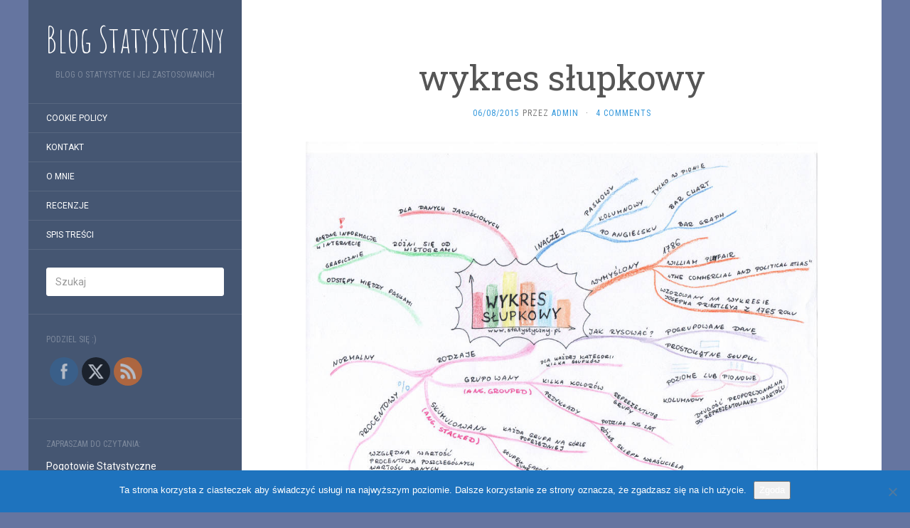

--- FILE ---
content_type: text/html; charset=UTF-8
request_url: https://www.statystyczny.pl/wykres-slupkowy/
body_size: 18026
content:
<!DOCTYPE html>
<html lang="pl-PL">
<head>
		<meta charset="UTF-8" />
	<meta http-equiv="X-UA-Compatible" content="IE=edge">
	<meta name="viewport" content="width=device-width, initial-scale=1.0" />
	<link rel="profile" href="https://gmpg.org/xfn/11" />
	<link rel="pingback" href="https://www.statystyczny.pl/xmlrpc.php" />
	<meta name='robots' content='index, follow, max-image-preview:large, max-snippet:-1, max-video-preview:-1' />
	<style>img:is([sizes="auto" i], [sizes^="auto," i]) { contain-intrinsic-size: 3000px 1500px }</style>
	
	<!-- This site is optimized with the Yoast SEO plugin v26.8 - https://yoast.com/product/yoast-seo-wordpress/ -->
	<title>wykres słupkowy, wykres kolumnowy - historia, teoria i przykłady</title>
	<meta name="description" content="Wykres słupkowy - trochę historii, dużo wyjaśnień, jak, gdzie i kiedy można go używać. Czym się różni od wykresu kolumnowego." />
	<link rel="canonical" href="https://www.statystyczny.pl/wykres-slupkowy/" />
	<meta property="og:locale" content="pl_PL" />
	<meta property="og:type" content="article" />
	<meta property="og:title" content="wykres słupkowy, wykres kolumnowy - historia, teoria i przykłady" />
	<meta property="og:description" content="Wykres słupkowy - trochę historii, dużo wyjaśnień, jak, gdzie i kiedy można go używać. Czym się różni od wykresu kolumnowego." />
	<meta property="og:url" content="https://www.statystyczny.pl/wykres-slupkowy/" />
	<meta property="og:site_name" content="Blog Statystyczny" />
	<meta property="article:publisher" content="https://www.facebook.com/statystycznypl/" />
	<meta property="article:published_time" content="2015-08-06T19:54:21+00:00" />
	<meta property="article:modified_time" content="2024-02-01T14:04:22+00:00" />
	<meta property="og:image" content="https://www.statystyczny.pl/wp-content/uploads/2015/08/mapa-myśli-wykres-słupkowy.jpg" />
	<meta property="og:image:width" content="1000" />
	<meta property="og:image:height" content="725" />
	<meta property="og:image:type" content="image/jpeg" />
	<meta name="author" content="admin" />
	<meta name="twitter:label1" content="Napisane przez" />
	<meta name="twitter:data1" content="admin" />
	<meta name="twitter:label2" content="Szacowany czas czytania" />
	<meta name="twitter:data2" content="7 minut" />
	<script type="application/ld+json" class="yoast-schema-graph">{"@context":"https://schema.org","@graph":[{"@type":"Article","@id":"https://www.statystyczny.pl/wykres-slupkowy/#article","isPartOf":{"@id":"https://www.statystyczny.pl/wykres-slupkowy/"},"author":{"name":"admin","@id":"https://www.statystyczny.pl/#/schema/person/0f938aae7c018e1d814086bdcc05eb59"},"headline":"wykres słupkowy","datePublished":"2015-08-06T19:54:21+00:00","dateModified":"2024-02-01T14:04:22+00:00","mainEntityOfPage":{"@id":"https://www.statystyczny.pl/wykres-slupkowy/"},"wordCount":1012,"commentCount":4,"image":{"@id":"https://www.statystyczny.pl/wykres-slupkowy/#primaryimage"},"thumbnailUrl":"https://www.statystyczny.pl/wp-content/uploads/2015/08/mapa-myśli-wykres-słupkowy.jpg","keywords":["mapa myśli","wykres kolumnowy","wykres słupkowy"],"articleSection":["pojęcia statystyczne","przykłady"],"inLanguage":"pl-PL","potentialAction":[{"@type":"CommentAction","name":"Comment","target":["https://www.statystyczny.pl/wykres-slupkowy/#respond"]}]},{"@type":"WebPage","@id":"https://www.statystyczny.pl/wykres-slupkowy/","url":"https://www.statystyczny.pl/wykres-slupkowy/","name":"wykres słupkowy, wykres kolumnowy - historia, teoria i przykłady","isPartOf":{"@id":"https://www.statystyczny.pl/#website"},"primaryImageOfPage":{"@id":"https://www.statystyczny.pl/wykres-slupkowy/#primaryimage"},"image":{"@id":"https://www.statystyczny.pl/wykres-slupkowy/#primaryimage"},"thumbnailUrl":"https://www.statystyczny.pl/wp-content/uploads/2015/08/mapa-myśli-wykres-słupkowy.jpg","datePublished":"2015-08-06T19:54:21+00:00","dateModified":"2024-02-01T14:04:22+00:00","author":{"@id":"https://www.statystyczny.pl/#/schema/person/0f938aae7c018e1d814086bdcc05eb59"},"description":"Wykres słupkowy - trochę historii, dużo wyjaśnień, jak, gdzie i kiedy można go używać. Czym się różni od wykresu kolumnowego.","breadcrumb":{"@id":"https://www.statystyczny.pl/wykres-slupkowy/#breadcrumb"},"inLanguage":"pl-PL","potentialAction":[{"@type":"ReadAction","target":["https://www.statystyczny.pl/wykres-slupkowy/"]}]},{"@type":"ImageObject","inLanguage":"pl-PL","@id":"https://www.statystyczny.pl/wykres-slupkowy/#primaryimage","url":"https://www.statystyczny.pl/wp-content/uploads/2015/08/mapa-myśli-wykres-słupkowy.jpg","contentUrl":"https://www.statystyczny.pl/wp-content/uploads/2015/08/mapa-myśli-wykres-słupkowy.jpg","width":1000,"height":725,"caption":"mapa myśli: wykres słupkowy"},{"@type":"BreadcrumbList","@id":"https://www.statystyczny.pl/wykres-slupkowy/#breadcrumb","itemListElement":[{"@type":"ListItem","position":1,"name":"Strona główna","item":"https://www.statystyczny.pl/"},{"@type":"ListItem","position":2,"name":"wykres słupkowy"}]},{"@type":"WebSite","@id":"https://www.statystyczny.pl/#website","url":"https://www.statystyczny.pl/","name":"Blog Statystyczny","description":"Blog o statystyce i jej zastosowanich","potentialAction":[{"@type":"SearchAction","target":{"@type":"EntryPoint","urlTemplate":"https://www.statystyczny.pl/?s={search_term_string}"},"query-input":{"@type":"PropertyValueSpecification","valueRequired":true,"valueName":"search_term_string"}}],"inLanguage":"pl-PL"},{"@type":"Person","@id":"https://www.statystyczny.pl/#/schema/person/0f938aae7c018e1d814086bdcc05eb59","name":"admin","image":{"@type":"ImageObject","inLanguage":"pl-PL","@id":"https://www.statystyczny.pl/#/schema/person/image/","url":"https://secure.gravatar.com/avatar/?s=96&d=mm&r=g","contentUrl":"https://secure.gravatar.com/avatar/?s=96&d=mm&r=g","caption":"admin"},"url":"https://www.statystyczny.pl/author/admin/"}]}</script>
	<!-- / Yoast SEO plugin. -->


<link rel='dns-prefetch' href='//fonts.googleapis.com' />
<link rel="alternate" type="application/rss+xml" title="Blog Statystyczny &raquo; Kanał z wpisami" href="https://www.statystyczny.pl/feed/" />
<link rel="alternate" type="application/rss+xml" title="Blog Statystyczny &raquo; Kanał z komentarzami" href="https://www.statystyczny.pl/comments/feed/" />
<link rel="alternate" type="application/rss+xml" title="Blog Statystyczny &raquo; wykres słupkowy Kanał z komentarzami" href="https://www.statystyczny.pl/wykres-slupkowy/feed/" />
		<!-- This site uses the Google Analytics by MonsterInsights plugin v9.11.1 - Using Analytics tracking - https://www.monsterinsights.com/ -->
		<!-- Note: MonsterInsights is not currently configured on this site. The site owner needs to authenticate with Google Analytics in the MonsterInsights settings panel. -->
					<!-- No tracking code set -->
				<!-- / Google Analytics by MonsterInsights -->
		<script type="text/javascript">
/* <![CDATA[ */
window._wpemojiSettings = {"baseUrl":"https:\/\/s.w.org\/images\/core\/emoji\/16.0.1\/72x72\/","ext":".png","svgUrl":"https:\/\/s.w.org\/images\/core\/emoji\/16.0.1\/svg\/","svgExt":".svg","source":{"concatemoji":"https:\/\/www.statystyczny.pl\/wp-includes\/js\/wp-emoji-release.min.js?ver=6.8.3"}};
/*! This file is auto-generated */
!function(s,n){var o,i,e;function c(e){try{var t={supportTests:e,timestamp:(new Date).valueOf()};sessionStorage.setItem(o,JSON.stringify(t))}catch(e){}}function p(e,t,n){e.clearRect(0,0,e.canvas.width,e.canvas.height),e.fillText(t,0,0);var t=new Uint32Array(e.getImageData(0,0,e.canvas.width,e.canvas.height).data),a=(e.clearRect(0,0,e.canvas.width,e.canvas.height),e.fillText(n,0,0),new Uint32Array(e.getImageData(0,0,e.canvas.width,e.canvas.height).data));return t.every(function(e,t){return e===a[t]})}function u(e,t){e.clearRect(0,0,e.canvas.width,e.canvas.height),e.fillText(t,0,0);for(var n=e.getImageData(16,16,1,1),a=0;a<n.data.length;a++)if(0!==n.data[a])return!1;return!0}function f(e,t,n,a){switch(t){case"flag":return n(e,"\ud83c\udff3\ufe0f\u200d\u26a7\ufe0f","\ud83c\udff3\ufe0f\u200b\u26a7\ufe0f")?!1:!n(e,"\ud83c\udde8\ud83c\uddf6","\ud83c\udde8\u200b\ud83c\uddf6")&&!n(e,"\ud83c\udff4\udb40\udc67\udb40\udc62\udb40\udc65\udb40\udc6e\udb40\udc67\udb40\udc7f","\ud83c\udff4\u200b\udb40\udc67\u200b\udb40\udc62\u200b\udb40\udc65\u200b\udb40\udc6e\u200b\udb40\udc67\u200b\udb40\udc7f");case"emoji":return!a(e,"\ud83e\udedf")}return!1}function g(e,t,n,a){var r="undefined"!=typeof WorkerGlobalScope&&self instanceof WorkerGlobalScope?new OffscreenCanvas(300,150):s.createElement("canvas"),o=r.getContext("2d",{willReadFrequently:!0}),i=(o.textBaseline="top",o.font="600 32px Arial",{});return e.forEach(function(e){i[e]=t(o,e,n,a)}),i}function t(e){var t=s.createElement("script");t.src=e,t.defer=!0,s.head.appendChild(t)}"undefined"!=typeof Promise&&(o="wpEmojiSettingsSupports",i=["flag","emoji"],n.supports={everything:!0,everythingExceptFlag:!0},e=new Promise(function(e){s.addEventListener("DOMContentLoaded",e,{once:!0})}),new Promise(function(t){var n=function(){try{var e=JSON.parse(sessionStorage.getItem(o));if("object"==typeof e&&"number"==typeof e.timestamp&&(new Date).valueOf()<e.timestamp+604800&&"object"==typeof e.supportTests)return e.supportTests}catch(e){}return null}();if(!n){if("undefined"!=typeof Worker&&"undefined"!=typeof OffscreenCanvas&&"undefined"!=typeof URL&&URL.createObjectURL&&"undefined"!=typeof Blob)try{var e="postMessage("+g.toString()+"("+[JSON.stringify(i),f.toString(),p.toString(),u.toString()].join(",")+"));",a=new Blob([e],{type:"text/javascript"}),r=new Worker(URL.createObjectURL(a),{name:"wpTestEmojiSupports"});return void(r.onmessage=function(e){c(n=e.data),r.terminate(),t(n)})}catch(e){}c(n=g(i,f,p,u))}t(n)}).then(function(e){for(var t in e)n.supports[t]=e[t],n.supports.everything=n.supports.everything&&n.supports[t],"flag"!==t&&(n.supports.everythingExceptFlag=n.supports.everythingExceptFlag&&n.supports[t]);n.supports.everythingExceptFlag=n.supports.everythingExceptFlag&&!n.supports.flag,n.DOMReady=!1,n.readyCallback=function(){n.DOMReady=!0}}).then(function(){return e}).then(function(){var e;n.supports.everything||(n.readyCallback(),(e=n.source||{}).concatemoji?t(e.concatemoji):e.wpemoji&&e.twemoji&&(t(e.twemoji),t(e.wpemoji)))}))}((window,document),window._wpemojiSettings);
/* ]]> */
</script>
<style id='wp-emoji-styles-inline-css' type='text/css'>

	img.wp-smiley, img.emoji {
		display: inline !important;
		border: none !important;
		box-shadow: none !important;
		height: 1em !important;
		width: 1em !important;
		margin: 0 0.07em !important;
		vertical-align: -0.1em !important;
		background: none !important;
		padding: 0 !important;
	}
</style>
<link rel='stylesheet' id='wp-block-library-css' href='https://www.statystyczny.pl/wp-includes/css/dist/block-library/style.min.css?ver=6.8.3' media='all' />
<style id='classic-theme-styles-inline-css' type='text/css'>
/*! This file is auto-generated */
.wp-block-button__link{color:#fff;background-color:#32373c;border-radius:9999px;box-shadow:none;text-decoration:none;padding:calc(.667em + 2px) calc(1.333em + 2px);font-size:1.125em}.wp-block-file__button{background:#32373c;color:#fff;text-decoration:none}
</style>
<style id='global-styles-inline-css' type='text/css'>
:root{--wp--preset--aspect-ratio--square: 1;--wp--preset--aspect-ratio--4-3: 4/3;--wp--preset--aspect-ratio--3-4: 3/4;--wp--preset--aspect-ratio--3-2: 3/2;--wp--preset--aspect-ratio--2-3: 2/3;--wp--preset--aspect-ratio--16-9: 16/9;--wp--preset--aspect-ratio--9-16: 9/16;--wp--preset--color--black: #000000;--wp--preset--color--cyan-bluish-gray: #abb8c3;--wp--preset--color--white: #ffffff;--wp--preset--color--pale-pink: #f78da7;--wp--preset--color--vivid-red: #cf2e2e;--wp--preset--color--luminous-vivid-orange: #ff6900;--wp--preset--color--luminous-vivid-amber: #fcb900;--wp--preset--color--light-green-cyan: #7bdcb5;--wp--preset--color--vivid-green-cyan: #00d084;--wp--preset--color--pale-cyan-blue: #8ed1fc;--wp--preset--color--vivid-cyan-blue: #0693e3;--wp--preset--color--vivid-purple: #9b51e0;--wp--preset--gradient--vivid-cyan-blue-to-vivid-purple: linear-gradient(135deg,rgba(6,147,227,1) 0%,rgb(155,81,224) 100%);--wp--preset--gradient--light-green-cyan-to-vivid-green-cyan: linear-gradient(135deg,rgb(122,220,180) 0%,rgb(0,208,130) 100%);--wp--preset--gradient--luminous-vivid-amber-to-luminous-vivid-orange: linear-gradient(135deg,rgba(252,185,0,1) 0%,rgba(255,105,0,1) 100%);--wp--preset--gradient--luminous-vivid-orange-to-vivid-red: linear-gradient(135deg,rgba(255,105,0,1) 0%,rgb(207,46,46) 100%);--wp--preset--gradient--very-light-gray-to-cyan-bluish-gray: linear-gradient(135deg,rgb(238,238,238) 0%,rgb(169,184,195) 100%);--wp--preset--gradient--cool-to-warm-spectrum: linear-gradient(135deg,rgb(74,234,220) 0%,rgb(151,120,209) 20%,rgb(207,42,186) 40%,rgb(238,44,130) 60%,rgb(251,105,98) 80%,rgb(254,248,76) 100%);--wp--preset--gradient--blush-light-purple: linear-gradient(135deg,rgb(255,206,236) 0%,rgb(152,150,240) 100%);--wp--preset--gradient--blush-bordeaux: linear-gradient(135deg,rgb(254,205,165) 0%,rgb(254,45,45) 50%,rgb(107,0,62) 100%);--wp--preset--gradient--luminous-dusk: linear-gradient(135deg,rgb(255,203,112) 0%,rgb(199,81,192) 50%,rgb(65,88,208) 100%);--wp--preset--gradient--pale-ocean: linear-gradient(135deg,rgb(255,245,203) 0%,rgb(182,227,212) 50%,rgb(51,167,181) 100%);--wp--preset--gradient--electric-grass: linear-gradient(135deg,rgb(202,248,128) 0%,rgb(113,206,126) 100%);--wp--preset--gradient--midnight: linear-gradient(135deg,rgb(2,3,129) 0%,rgb(40,116,252) 100%);--wp--preset--font-size--small: 13px;--wp--preset--font-size--medium: 20px;--wp--preset--font-size--large: 36px;--wp--preset--font-size--x-large: 42px;--wp--preset--spacing--20: 0.44rem;--wp--preset--spacing--30: 0.67rem;--wp--preset--spacing--40: 1rem;--wp--preset--spacing--50: 1.5rem;--wp--preset--spacing--60: 2.25rem;--wp--preset--spacing--70: 3.38rem;--wp--preset--spacing--80: 5.06rem;--wp--preset--shadow--natural: 6px 6px 9px rgba(0, 0, 0, 0.2);--wp--preset--shadow--deep: 12px 12px 50px rgba(0, 0, 0, 0.4);--wp--preset--shadow--sharp: 6px 6px 0px rgba(0, 0, 0, 0.2);--wp--preset--shadow--outlined: 6px 6px 0px -3px rgba(255, 255, 255, 1), 6px 6px rgba(0, 0, 0, 1);--wp--preset--shadow--crisp: 6px 6px 0px rgba(0, 0, 0, 1);}:where(.is-layout-flex){gap: 0.5em;}:where(.is-layout-grid){gap: 0.5em;}body .is-layout-flex{display: flex;}.is-layout-flex{flex-wrap: wrap;align-items: center;}.is-layout-flex > :is(*, div){margin: 0;}body .is-layout-grid{display: grid;}.is-layout-grid > :is(*, div){margin: 0;}:where(.wp-block-columns.is-layout-flex){gap: 2em;}:where(.wp-block-columns.is-layout-grid){gap: 2em;}:where(.wp-block-post-template.is-layout-flex){gap: 1.25em;}:where(.wp-block-post-template.is-layout-grid){gap: 1.25em;}.has-black-color{color: var(--wp--preset--color--black) !important;}.has-cyan-bluish-gray-color{color: var(--wp--preset--color--cyan-bluish-gray) !important;}.has-white-color{color: var(--wp--preset--color--white) !important;}.has-pale-pink-color{color: var(--wp--preset--color--pale-pink) !important;}.has-vivid-red-color{color: var(--wp--preset--color--vivid-red) !important;}.has-luminous-vivid-orange-color{color: var(--wp--preset--color--luminous-vivid-orange) !important;}.has-luminous-vivid-amber-color{color: var(--wp--preset--color--luminous-vivid-amber) !important;}.has-light-green-cyan-color{color: var(--wp--preset--color--light-green-cyan) !important;}.has-vivid-green-cyan-color{color: var(--wp--preset--color--vivid-green-cyan) !important;}.has-pale-cyan-blue-color{color: var(--wp--preset--color--pale-cyan-blue) !important;}.has-vivid-cyan-blue-color{color: var(--wp--preset--color--vivid-cyan-blue) !important;}.has-vivid-purple-color{color: var(--wp--preset--color--vivid-purple) !important;}.has-black-background-color{background-color: var(--wp--preset--color--black) !important;}.has-cyan-bluish-gray-background-color{background-color: var(--wp--preset--color--cyan-bluish-gray) !important;}.has-white-background-color{background-color: var(--wp--preset--color--white) !important;}.has-pale-pink-background-color{background-color: var(--wp--preset--color--pale-pink) !important;}.has-vivid-red-background-color{background-color: var(--wp--preset--color--vivid-red) !important;}.has-luminous-vivid-orange-background-color{background-color: var(--wp--preset--color--luminous-vivid-orange) !important;}.has-luminous-vivid-amber-background-color{background-color: var(--wp--preset--color--luminous-vivid-amber) !important;}.has-light-green-cyan-background-color{background-color: var(--wp--preset--color--light-green-cyan) !important;}.has-vivid-green-cyan-background-color{background-color: var(--wp--preset--color--vivid-green-cyan) !important;}.has-pale-cyan-blue-background-color{background-color: var(--wp--preset--color--pale-cyan-blue) !important;}.has-vivid-cyan-blue-background-color{background-color: var(--wp--preset--color--vivid-cyan-blue) !important;}.has-vivid-purple-background-color{background-color: var(--wp--preset--color--vivid-purple) !important;}.has-black-border-color{border-color: var(--wp--preset--color--black) !important;}.has-cyan-bluish-gray-border-color{border-color: var(--wp--preset--color--cyan-bluish-gray) !important;}.has-white-border-color{border-color: var(--wp--preset--color--white) !important;}.has-pale-pink-border-color{border-color: var(--wp--preset--color--pale-pink) !important;}.has-vivid-red-border-color{border-color: var(--wp--preset--color--vivid-red) !important;}.has-luminous-vivid-orange-border-color{border-color: var(--wp--preset--color--luminous-vivid-orange) !important;}.has-luminous-vivid-amber-border-color{border-color: var(--wp--preset--color--luminous-vivid-amber) !important;}.has-light-green-cyan-border-color{border-color: var(--wp--preset--color--light-green-cyan) !important;}.has-vivid-green-cyan-border-color{border-color: var(--wp--preset--color--vivid-green-cyan) !important;}.has-pale-cyan-blue-border-color{border-color: var(--wp--preset--color--pale-cyan-blue) !important;}.has-vivid-cyan-blue-border-color{border-color: var(--wp--preset--color--vivid-cyan-blue) !important;}.has-vivid-purple-border-color{border-color: var(--wp--preset--color--vivid-purple) !important;}.has-vivid-cyan-blue-to-vivid-purple-gradient-background{background: var(--wp--preset--gradient--vivid-cyan-blue-to-vivid-purple) !important;}.has-light-green-cyan-to-vivid-green-cyan-gradient-background{background: var(--wp--preset--gradient--light-green-cyan-to-vivid-green-cyan) !important;}.has-luminous-vivid-amber-to-luminous-vivid-orange-gradient-background{background: var(--wp--preset--gradient--luminous-vivid-amber-to-luminous-vivid-orange) !important;}.has-luminous-vivid-orange-to-vivid-red-gradient-background{background: var(--wp--preset--gradient--luminous-vivid-orange-to-vivid-red) !important;}.has-very-light-gray-to-cyan-bluish-gray-gradient-background{background: var(--wp--preset--gradient--very-light-gray-to-cyan-bluish-gray) !important;}.has-cool-to-warm-spectrum-gradient-background{background: var(--wp--preset--gradient--cool-to-warm-spectrum) !important;}.has-blush-light-purple-gradient-background{background: var(--wp--preset--gradient--blush-light-purple) !important;}.has-blush-bordeaux-gradient-background{background: var(--wp--preset--gradient--blush-bordeaux) !important;}.has-luminous-dusk-gradient-background{background: var(--wp--preset--gradient--luminous-dusk) !important;}.has-pale-ocean-gradient-background{background: var(--wp--preset--gradient--pale-ocean) !important;}.has-electric-grass-gradient-background{background: var(--wp--preset--gradient--electric-grass) !important;}.has-midnight-gradient-background{background: var(--wp--preset--gradient--midnight) !important;}.has-small-font-size{font-size: var(--wp--preset--font-size--small) !important;}.has-medium-font-size{font-size: var(--wp--preset--font-size--medium) !important;}.has-large-font-size{font-size: var(--wp--preset--font-size--large) !important;}.has-x-large-font-size{font-size: var(--wp--preset--font-size--x-large) !important;}
:where(.wp-block-post-template.is-layout-flex){gap: 1.25em;}:where(.wp-block-post-template.is-layout-grid){gap: 1.25em;}
:where(.wp-block-columns.is-layout-flex){gap: 2em;}:where(.wp-block-columns.is-layout-grid){gap: 2em;}
:root :where(.wp-block-pullquote){font-size: 1.5em;line-height: 1.6;}
</style>
<link rel='stylesheet' id='cookie-notice-front-css' href='https://www.statystyczny.pl/wp-content/plugins/cookie-notice/css/front.min.css?ver=2.5.11' media='all' />
<link rel='stylesheet' id='SFSImainCss-css' href='https://www.statystyczny.pl/wp-content/plugins/ultimate-social-media-icons/css/sfsi-style.css?ver=2.9.6' media='all' />
<link rel='stylesheet' id='flat-fonts-css' href='//fonts.googleapis.com/css?family=Amatic+SC%7CRoboto:400,700%7CRoboto+Slab%7CRoboto+Condensed' media='all' />
<link rel='stylesheet' id='flat-theme-css' href='https://www.statystyczny.pl/wp-content/themes/flat/assets/css/flat.min.css?ver=1.7.11' media='all' />
<link rel='stylesheet' id='flat-style-css' href='https://www.statystyczny.pl/wp-content/themes/flat/style.css?ver=6.8.3' media='all' />
<script type="text/javascript" src="https://www.statystyczny.pl/wp-includes/js/jquery/jquery.min.js?ver=3.7.1" id="jquery-core-js"></script>
<script type="text/javascript" src="https://www.statystyczny.pl/wp-includes/js/jquery/jquery-migrate.min.js?ver=3.4.1" id="jquery-migrate-js"></script>
<script type="text/javascript" src="https://www.statystyczny.pl/wp-content/themes/flat/assets/js/flat.min.js?ver=1.7.11" id="flat-js-js"></script>
<!--[if lt IE 9]>
<script type="text/javascript" src="https://www.statystyczny.pl/wp-content/themes/flat/assets/js/html5shiv.min.js?ver=3.7.2" id="html5shiv-js"></script>
<![endif]-->
<link rel="https://api.w.org/" href="https://www.statystyczny.pl/wp-json/" /><link rel="alternate" title="JSON" type="application/json" href="https://www.statystyczny.pl/wp-json/wp/v2/posts/349" /><link rel="EditURI" type="application/rsd+xml" title="RSD" href="https://www.statystyczny.pl/xmlrpc.php?rsd" />
<meta name="generator" content="WordPress 6.8.3" />
<link rel='shortlink' href='https://www.statystyczny.pl/?p=349' />
<link rel="alternate" title="oEmbed (JSON)" type="application/json+oembed" href="https://www.statystyczny.pl/wp-json/oembed/1.0/embed?url=https%3A%2F%2Fwww.statystyczny.pl%2Fwykres-slupkowy%2F" />
<link rel="alternate" title="oEmbed (XML)" type="text/xml+oembed" href="https://www.statystyczny.pl/wp-json/oembed/1.0/embed?url=https%3A%2F%2Fwww.statystyczny.pl%2Fwykres-slupkowy%2F&#038;format=xml" />
<meta name="follow.[base64]" content="5SzBp8asCQyv6rdGA3XR"/><style type="text/css">#page:before, .sidebar-offcanvas, #secondary { background-color: #455672; }@media (max-width: 1199px) { #page &gt; .container { background-color: #455672; } }</style><style type="text/css">#masthead .site-title {font-family:Amatic SC}body {font-family:Roboto }h1,h2,h3,h4,h5,h6 {font-family:Roboto Slab}#masthead .site-description, .hentry .entry-meta {font-family:Roboto Condensed}</style><style type="text/css">.recentcomments a{display:inline !important;padding:0 !important;margin:0 !important;}</style><meta name="bmi-version" content="2.0.0" /><style type="text/css" id="custom-background-css">
body.custom-background { background-color: #6575a0; }
</style>
	      <script defer type="text/javascript" id="bmip-js-inline-remove-js">
        function objectToQueryString(obj){
          return Object.keys(obj).map(key => key + '=' + obj[key]).join('&');
        }

        function globalBMIKeepAlive() {
          let xhr = new XMLHttpRequest();
          let data = { action: "bmip_keepalive", token: "bmip", f: "refresh" };
          let url = 'https://www.statystyczny.pl/wp-admin/admin-ajax.php' + '?' + objectToQueryString(data);
          xhr.open('POST', url, true);
          xhr.setRequestHeader("X-Requested-With", "XMLHttpRequest");
          xhr.onreadystatechange = function () {
            if (xhr.readyState === 4) {
              let response;
              if (response = JSON.parse(xhr.responseText)) {
                if (typeof response.status != 'undefined' && response.status === 'success') {
                  //setTimeout(globalBMIKeepAlive, 3000);
                } else {
                  //setTimeout(globalBMIKeepAlive, 20000);
                }
              }
            }
          };

          xhr.send(JSON.stringify(data));
        }

        document.querySelector('#bmip-js-inline-remove-js').remove();
      </script>
      	</head>

<body class="wp-singular post-template-default single single-post postid-349 single-format-standard custom-background wp-theme-flat cookies-not-set sfsi_actvite_theme_flat" itemscope itemtype="http://schema.org/WebPage">
<div id="page">
	<div class="container">
		<div class="row row-offcanvas row-offcanvas-left">
			<div id="secondary" class="col-lg-3">
								<header id="masthead" class="site-header" role="banner">
										<div class="hgroup">
						<h1 class="site-title display-title"><a href="https://www.statystyczny.pl/" title="Blog Statystyczny" rel="home"><span itemprop="name">Blog Statystyczny</span></a></h1><h2 itemprop="description" class="site-description">Blog o statystyce i jej zastosowanich</h2>					</div>
					<button type="button" class="btn btn-link hidden-lg toggle-sidebar" data-toggle="offcanvas" aria-label="Sidebar"><i class="fa fa-gear"></i></button>
					<button type="button" class="btn btn-link hidden-lg toggle-navigation" aria-label="Navigation Menu"><i class="fa fa-bars"></i></button>
					<nav id="site-navigation" class="navigation main-navigation" role="navigation">
						<div class="nav-menu"><ul>
<li class="page_item page-item-1070"><a href="https://www.statystyczny.pl/cookie-policy/">Cookie Policy</a></li>
<li class="page_item page-item-10"><a href="https://www.statystyczny.pl/kontakt/">Kontakt</a></li>
<li class="page_item page-item-6"><a href="https://www.statystyczny.pl/o-mnie/">O mnie</a></li>
<li class="page_item page-item-1230"><a href="https://www.statystyczny.pl/recenzje/">Recenzje</a></li>
<li class="page_item page-item-896"><a href="https://www.statystyczny.pl/spis-tresci/">Spis treści</a></li>
</ul></div>
					</nav>
									</header>
				
				<div class="sidebar-offcanvas">
					<div id="main-sidebar" class="widget-area" role="complementary">
											<aside id="search-2" class="widget widget_search">
	<form method="get" id="searchform" action="https://www.statystyczny.pl/">
		<label for="s" class="assistive-text">Szukaj</label>
		<input type="text" class="field" name="s" id="s" placeholder="Szukaj" />
		<input type="submit" class="submit" name="submit" id="searchsubmit" value="Szukaj" />
	</form>
					</aside>
					<aside id="sfsi-widget-2" class="widget sfsi">
						<h3 class='widget-title'>Podziel się :)</h3>
		<div class="sfsi_widget" data-position="widget" style="display:flex;flex-wrap:wrap;justify-content: left">
			<div id='sfsi_wDiv'></div>
			<div class="norm_row sfsi_wDiv "  style="width:225px;position:absolute;;text-align:left"><div style='width:40px; height:40px;margin-left:5px;margin-bottom:5px; ' class='sfsi_wicons shuffeldiv ' ><div class='inerCnt'><a class=' sficn' data-effect='fade_in' target='_blank'  href='https://www.facebook.com/statystycznypl/' id='sfsiid_facebook_icon' style='width:40px;height:40px;opacity:0.6;background:#336699;'  ><img data-pin-nopin='true' alt='Facebook' title='Facebook' src='https://www.statystyczny.pl/wp-content/plugins/ultimate-social-media-icons/images/icons_theme/flat/flat_facebook.png' width='40' height='40' style='' class='sfcm sfsi_wicon ' data-effect='fade_in'   /></a><div class="sfsi_tool_tip_2 fb_tool_bdr sfsiTlleft" style="opacity:0;z-index:-1;" id="sfsiid_facebook"><span class="bot_arow bot_fb_arow"></span><div class="sfsi_inside"><div  class='icon1'><a href='https://www.facebook.com/statystycznypl/' target='_blank'><img data-pin-nopin='true' class='sfsi_wicon' alt='Facebook' title='Facebook' src='https://www.statystyczny.pl/wp-content/plugins/ultimate-social-media-icons/images/visit_icons/Visit_us_fb/icon_Visit_us_en_US.png' /></a></div><div  class='icon2'><div class="fb-like" width="200" data-href="https://www.statystyczny.pl/wykres-slupkowy/"  data-send="false" data-layout="button_count" data-action="like"></div></div><div  class='icon3'><a target='_blank' href='https://www.facebook.com/sharer/sharer.php?u=https%3A%2F%2Fwww.statystyczny.pl%2Fwykres-slupkowy' style='display:inline-block;'  > <img class='sfsi_wicon'  data-pin-nopin='true' alt='fb-share-icon' title='Facebook Share' src='https://www.statystyczny.pl/wp-content/plugins/ultimate-social-media-icons/images/share_icons/fb_icons/en_US.svg' /></a></div></div></div></div></div><div style='width:40px; height:40px;margin-left:5px;margin-bottom:5px; ' class='sfsi_wicons shuffeldiv ' ><div class='inerCnt'><a class=' sficn' data-effect='fade_in' target='_blank'  href='' id='sfsiid_twitter_icon' style='width:40px;height:40px;opacity:0.6;background:#000000;'  ><img data-pin-nopin='true' alt='Twitter' title='Twitter' src='https://www.statystyczny.pl/wp-content/plugins/ultimate-social-media-icons/images/icons_theme/flat/flat_twitter.png' width='40' height='40' style='' class='sfcm sfsi_wicon ' data-effect='fade_in'   /></a><div class="sfsi_tool_tip_2 twt_tool_bdr sfsiTlleft" style="opacity:0;z-index:-1;" id="sfsiid_twitter"><span class="bot_arow bot_twt_arow"></span><div class="sfsi_inside"><div  class='icon2'><div class='sf_twiter' style='display: inline-block;vertical-align: middle;width: auto;'>
						<a target='_blank' href='https://x.com/intent/post?text=Hey%2C+check+out+this+cool+site+I+found%3A+www.yourname.com+%23Topic+via%40my_twitter_name+https%3A%2F%2Fwww.statystyczny.pl%2Fwykres-slupkowy' style='display:inline-block' >
							<img data-pin-nopin= true class='sfsi_wicon' src='https://www.statystyczny.pl/wp-content/plugins/ultimate-social-media-icons/images/share_icons/Twitter_Tweet/en_US_Tweet.svg' alt='Post on X' title='Post on X' >
						</a>
					</div></div></div></div></div></div><div style='width:40px; height:40px;margin-left:5px;margin-bottom:5px; ' class='sfsi_wicons shuffeldiv ' ><div class='inerCnt'><a class=' sficn' data-effect='fade_in' target='_blank'  href='http://localhost:8080/feed/' id='sfsiid_rss_icon' style='width:40px;height:40px;opacity:0.6;background:#f2721f;'  ><img data-pin-nopin='true' alt='RSS' title='RSS' src='https://www.statystyczny.pl/wp-content/plugins/ultimate-social-media-icons/images/icons_theme/flat/flat_rss.png' width='40' height='40' style='' class='sfcm sfsi_wicon ' data-effect='fade_in'   /></a></div></div></div ><div id="sfsi_holder" class="sfsi_holders" style="position: relative; float: left;width:100%;z-index:-1;"></div ><script>window.addEventListener("sfsi_functions_loaded", function()
			{
				if (typeof sfsi_widget_set == "function") {
					sfsi_widget_set();
				}
			}); </script>			<div style="clear: both;"></div>
		</div>
						</aside>
					<aside id="text-3" class="widget widget_text">
						<h3 class='widget-title'>Zapraszam do czytania:</h3>
			<div class="textwidget"><p><a href="http://pogotowiestatystyczne.pl/">Pogotowie Statystyczne</a><br />
<a href="http://byc-matematykiem.pl/">Być Matematykiem</a><br />
<a href="http://tailored.cloud/">Tailored Cloud</a></p>
</div>
							</aside>

							<aside id="recent-posts-2" class="widget widget_recent_entries">

								<h3 class='widget-title'>Ostatnie wpisy</h3>

		<ul>
											<li>
					<a href="https://www.statystyczny.pl/indeks-jaccarda/">Indeks Jaccarda &#8211; od alpejskich kwiatków po analizę tekstu</a>
									</li>
											<li>
					<a href="https://www.statystyczny.pl/swiatowy-dzien-statystyki-2025/">Światowy Dzień Statystyki 2025</a>
									</li>
											<li>
					<a href="https://www.statystyczny.pl/pulapki-statystyczne-co-czyha-zeby-nas-zmylic/">Pułapki statystyczne &#8211; co czyha, żeby nas zmylić?</a>
									</li>
											<li>
					<a href="https://www.statystyczny.pl/czulosc-a-swoistosc-dlaczego-musimy-sie-tym-martwic/">Czułość a swoistość &#8211; dlaczego musimy się tym martwić?</a>
									</li>
											<li>
					<a href="https://www.statystyczny.pl/efekt-hawthorne-badanie-zachowan-ludzkich/">Efekt Hawthorne &#8211; badanie zachowań ludzkich bywa naprawdę trudne</a>
									</li>
					</ul>

							</aside>
					<aside id="tag_cloud-3" class="widget widget_tag_cloud">
						<h3 class='widget-title'>Tagi</h3>
<div class="tagcloud"><a href="https://www.statystyczny.pl/tag/ankieta/" class="tag-cloud-link tag-link-63 tag-link-position-1" style="font-size: 8pt;" aria-label="ankieta (2 elementy)">ankieta</a>
<a href="https://www.statystyczny.pl/tag/cecha-statystyczna/" class="tag-cloud-link tag-link-11 tag-link-position-2" style="font-size: 8pt;" aria-label="cecha statystyczna (2 elementy)">cecha statystyczna</a>
<a href="https://www.statystyczny.pl/tag/czulosc/" class="tag-cloud-link tag-link-145 tag-link-position-3" style="font-size: 9.3125pt;" aria-label="czułość (3 elementy)">czułość</a>
<a href="https://www.statystyczny.pl/tag/danozaur/" class="tag-cloud-link tag-link-92 tag-link-position-4" style="font-size: 8pt;" aria-label="Danozaur (2 elementy)">Danozaur</a>
<a href="https://www.statystyczny.pl/tag/datasaurus/" class="tag-cloud-link tag-link-90 tag-link-position-5" style="font-size: 8pt;" aria-label="Datasaurus (2 elementy)">Datasaurus</a>
<a href="https://www.statystyczny.pl/tag/datasaurus-dozen/" class="tag-cloud-link tag-link-91 tag-link-position-6" style="font-size: 8pt;" aria-label="Datasaurus Dozen (2 elementy)">Datasaurus Dozen</a>
<a href="https://www.statystyczny.pl/tag/dowod-anegdotyczny/" class="tag-cloud-link tag-link-49 tag-link-position-7" style="font-size: 8pt;" aria-label="dowód anegdotyczny (2 elementy)">dowód anegdotyczny</a>
<a href="https://www.statystyczny.pl/tag/efekt-hawthorne/" class="tag-cloud-link tag-link-159 tag-link-position-8" style="font-size: 8pt;" aria-label="efekt Hawthorne (2 elementy)">efekt Hawthorne</a>
<a href="https://www.statystyczny.pl/tag/estymator/" class="tag-cloud-link tag-link-58 tag-link-position-9" style="font-size: 8pt;" aria-label="estymator (2 elementy)">estymator</a>
<a href="https://www.statystyczny.pl/tag/hipoteza-statystyczna/" class="tag-cloud-link tag-link-103 tag-link-position-10" style="font-size: 8pt;" aria-label="hipoteza statystyczna (2 elementy)">hipoteza statystyczna</a>
<a href="https://www.statystyczny.pl/tag/histogram/" class="tag-cloud-link tag-link-32 tag-link-position-11" style="font-size: 9.3125pt;" aria-label="histogram (3 elementy)">histogram</a>
<a href="https://www.statystyczny.pl/tag/klasyfikacja-tekstu/" class="tag-cloud-link tag-link-124 tag-link-position-12" style="font-size: 9.3125pt;" aria-label="klasyfikacja tekstu (3 elementy)">klasyfikacja tekstu</a>
<a href="https://www.statystyczny.pl/tag/kwantyle/" class="tag-cloud-link tag-link-12 tag-link-position-13" style="font-size: 8pt;" aria-label="kwantyle (2 elementy)">kwantyle</a>
<a href="https://www.statystyczny.pl/tag/kwartet-anscombea/" class="tag-cloud-link tag-link-89 tag-link-position-14" style="font-size: 8pt;" aria-label="kwartet Anscombe&#039;a (2 elementy)">kwartet Anscombe&#039;a</a>
<a href="https://www.statystyczny.pl/tag/machine-learning/" class="tag-cloud-link tag-link-117 tag-link-position-15" style="font-size: 10.40625pt;" aria-label="machine learning (4 elementy)">machine learning</a>
<a href="https://www.statystyczny.pl/tag/macierz-bledow/" class="tag-cloud-link tag-link-149 tag-link-position-16" style="font-size: 9.3125pt;" aria-label="macierz błędów (3 elementy)">macierz błędów</a>
<a href="https://www.statystyczny.pl/tag/maksimum/" class="tag-cloud-link tag-link-21 tag-link-position-17" style="font-size: 8pt;" aria-label="maksimum (2 elementy)">maksimum</a>
<a href="https://www.statystyczny.pl/tag/mapa-mysli/" class="tag-cloud-link tag-link-3 tag-link-position-18" style="font-size: 22pt;" aria-label="mapa myśli (56 elementów)">mapa myśli</a>
<a href="https://www.statystyczny.pl/tag/mediana/" class="tag-cloud-link tag-link-7 tag-link-position-19" style="font-size: 9.3125pt;" aria-label="mediana (3 elementy)">mediana</a>
<a href="https://www.statystyczny.pl/tag/minimum/" class="tag-cloud-link tag-link-20 tag-link-position-20" style="font-size: 8pt;" aria-label="minimum (2 elementy)">minimum</a>
<a href="https://www.statystyczny.pl/tag/nlp/" class="tag-cloud-link tag-link-126 tag-link-position-21" style="font-size: 8pt;" aria-label="NLP (2 elementy)">NLP</a>
<a href="https://www.statystyczny.pl/tag/odchylenie-standardowe/" class="tag-cloud-link tag-link-26 tag-link-position-22" style="font-size: 9.3125pt;" aria-label="odchylenie standardowe (3 elementy)">odchylenie standardowe</a>
<a href="https://www.statystyczny.pl/tag/odchylenie-cwiartkowe/" class="tag-cloud-link tag-link-19 tag-link-position-23" style="font-size: 8pt;" aria-label="odchylenie ćwiartkowe (2 elementy)">odchylenie ćwiartkowe</a>
<a href="https://www.statystyczny.pl/tag/paradoks-simpsona/" class="tag-cloud-link tag-link-50 tag-link-position-24" style="font-size: 8pt;" aria-label="paradoks Simpsona (2 elementy)">paradoks Simpsona</a>
<a href="https://www.statystyczny.pl/tag/percentyle/" class="tag-cloud-link tag-link-17 tag-link-position-25" style="font-size: 8pt;" aria-label="percentyle (2 elementy)">percentyle</a>
<a href="https://www.statystyczny.pl/tag/pierwszy-kwartyl/" class="tag-cloud-link tag-link-13 tag-link-position-26" style="font-size: 9.3125pt;" aria-label="pierwszy kwartyl (3 elementy)">pierwszy kwartyl</a>
<a href="https://www.statystyczny.pl/tag/populacja-statystyczna/" class="tag-cloud-link tag-link-9 tag-link-position-27" style="font-size: 8pt;" aria-label="populacja statystyczna (2 elementy)">populacja statystyczna</a>
<a href="https://www.statystyczny.pl/tag/proba-statystyczna/" class="tag-cloud-link tag-link-51 tag-link-position-28" style="font-size: 9.3125pt;" aria-label="próba statystyczna (3 elementy)">próba statystyczna</a>
<a href="https://www.statystyczny.pl/tag/roc/" class="tag-cloud-link tag-link-155 tag-link-position-29" style="font-size: 9.3125pt;" aria-label="ROC (3 elementy)">ROC</a>
<a href="https://www.statystyczny.pl/tag/rozstep/" class="tag-cloud-link tag-link-22 tag-link-position-30" style="font-size: 8pt;" aria-label="rozstęp (2 elementy)">rozstęp</a>
<a href="https://www.statystyczny.pl/tag/rozstep-kwartylny/" class="tag-cloud-link tag-link-18 tag-link-position-31" style="font-size: 10.40625pt;" aria-label="rozstęp kwartylny (4 elementy)">rozstęp kwartylny</a>
<a href="https://www.statystyczny.pl/tag/student-pyta/" class="tag-cloud-link tag-link-66 tag-link-position-32" style="font-size: 9.3125pt;" aria-label="student pyta (3 elementy)">student pyta</a>
<a href="https://www.statystyczny.pl/tag/swoistosc/" class="tag-cloud-link tag-link-148 tag-link-position-33" style="font-size: 9.3125pt;" aria-label="swoistość (3 elementy)">swoistość</a>
<a href="https://www.statystyczny.pl/tag/trzeci-kwartyl/" class="tag-cloud-link tag-link-14 tag-link-position-34" style="font-size: 9.3125pt;" aria-label="trzeci kwartyl (3 elementy)">trzeci kwartyl</a>
<a href="https://www.statystyczny.pl/tag/wspolczynnik-korelacji-pearsona/" class="tag-cloud-link tag-link-48 tag-link-position-35" style="font-size: 9.3125pt;" aria-label="współczynnik korelacji Pearsona (3 elementy)">współczynnik korelacji Pearsona</a>
<a href="https://www.statystyczny.pl/tag/wspolczynnik-zmiennosci/" class="tag-cloud-link tag-link-28 tag-link-position-36" style="font-size: 8pt;" aria-label="współczynnik zmienności (2 elementy)">współczynnik zmienności</a>
<a href="https://www.statystyczny.pl/tag/wykres-kolowy/" class="tag-cloud-link tag-link-37 tag-link-position-37" style="font-size: 11.28125pt;" aria-label="wykres kołowy (5 elementów)">wykres kołowy</a>
<a href="https://www.statystyczny.pl/tag/wykres-punktowy/" class="tag-cloud-link tag-link-74 tag-link-position-38" style="font-size: 8pt;" aria-label="wykres punktowy (2 elementy)">wykres punktowy</a>
<a href="https://www.statystyczny.pl/tag/wykres-slupkowy/" class="tag-cloud-link tag-link-34 tag-link-position-39" style="font-size: 9.3125pt;" aria-label="wykres słupkowy (3 elementy)">wykres słupkowy</a>
<a href="https://www.statystyczny.pl/tag/swiatowy-dzien-statystyki/" class="tag-cloud-link tag-link-142 tag-link-position-40" style="font-size: 8pt;" aria-label="Światowy Dzień Statystyki (2 elementy)">Światowy Dzień Statystyki</a>
<a href="https://www.statystyczny.pl/tag/srednia-arytmetyczna/" class="tag-cloud-link tag-link-2 tag-link-position-41" style="font-size: 11.28125pt;" aria-label="średnia arytmetyczna (5 elementów)">średnia arytmetyczna</a>
<a href="https://www.statystyczny.pl/tag/srednia-chronologiczna/" class="tag-cloud-link tag-link-67 tag-link-position-42" style="font-size: 8pt;" aria-label="średnia chronologiczna (2 elementy)">średnia chronologiczna</a>
<a href="https://www.statystyczny.pl/tag/srednia-geometryczna/" class="tag-cloud-link tag-link-25 tag-link-position-43" style="font-size: 8pt;" aria-label="średnia geometryczna (2 elementy)">średnia geometryczna</a>
<a href="https://www.statystyczny.pl/tag/srednia-harmoniczna/" class="tag-cloud-link tag-link-23 tag-link-position-44" style="font-size: 9.3125pt;" aria-label="średnia harmoniczna (3 elementy)">średnia harmoniczna</a>
<a href="https://www.statystyczny.pl/tag/srednia-trymowana/" class="tag-cloud-link tag-link-6 tag-link-position-45" style="font-size: 8pt;" aria-label="średnia trymowana (2 elementy)">średnia trymowana</a></div>
					</aside>
					<aside id="recent-comments-2" class="widget widget_recent_comments">
						<h3 class='widget-title'>Najnowsze komentarze</h3>
<ul id="recentcomments"><li class="recentcomments"><span class="comment-author-link"><a href="http://localhost:8080/" class="url" rel="ugc external nofollow">statystycznypl</a></span> - <a href="https://www.statystyczny.pl/hipotezy-statystyczne/#comment-177">hipotezy statystyczne i błędy z nimi związane</a></li><li class="recentcomments"><span class="comment-author-link"><a href="http://datahacking.tech" class="url" rel="ugc external nofollow">Adrian Gasinski</a></span> - <a href="https://www.statystyczny.pl/hipotezy-statystyczne/#comment-176">hipotezy statystyczne i błędy z nimi związane</a></li><li class="recentcomments"><span class="comment-author-link"><a href="http://localhost:8080/" class="url" rel="ugc external nofollow">statystycznypl</a></span> - <a href="https://www.statystyczny.pl/florence-nightingale-kobieta-statystyk/#comment-174">Florence Nightingale &#8211; kobieta statystyk, którą warto znać</a></li><li class="recentcomments"><span class="comment-author-link"><a href="http://localhost:8080/" class="url" rel="ugc external nofollow">statystycznypl</a></span> - <a href="https://www.statystyczny.pl/wykres-punktowy/#comment-173">wykres punktowy</a></li><li class="recentcomments"><span class="comment-author-link">Dominik</span> - <a href="https://www.statystyczny.pl/wykres-punktowy/#comment-172">wykres punktowy</a></li></ul>					</aside>
					<aside id="meta-2" class="widget widget_meta">
						<h3 class='widget-title'>Meta</h3>

		<ul>
						<li><a rel="nofollow" href="https://www.statystyczny.pl/wp-login.php">Zaloguj się</a></li>
			<li><a href="https://www.statystyczny.pl/feed/">Kanał wpisów</a></li>
			<li><a href="https://www.statystyczny.pl/comments/feed/">Kanał komentarzy</a></li>

			<li><a href="https://pl.wordpress.org/">WordPress.org</a></li>
		</ul>

							</aside>
											</div>
				</div>
			</div>

						<div id="primary" class="content-area col-lg-9" itemprop="mainContentOfPage">
							<div id="content" class="site-content" role="main" itemscope itemtype="http://schema.org/Article">
			<article id="post-349" class="post-349 post type-post status-publish format-standard has-post-thumbnail hentry category-pojecia-statystyczne category-przyklady tag-mapa-mysli tag-wykres-kolumnowy tag-wykres-slupkowy">
	<header class="entry-header">
		<h1 class="entry-title" itemprop="name">wykres słupkowy</h1>
							<div class="entry-meta"><span class="entry-date"><a href="https://www.statystyczny.pl/wykres-slupkowy/" rel="bookmark"><time class="entry-date published" datetime="2015-08-06T21:54:21+02:00" itemprop="datepublished">06/08/2015</time></a></span> przez <span class="author vcard" itemscope itemprop="author" itemtype="http://schema.org/Person"><a class="url fn n" href="https://www.statystyczny.pl/author/admin/" rel="author" itemprop="url"><span itemprop="name">admin</span></a></span><span class="sep">&middot;</span><span class="comments-link"><a href="https://www.statystyczny.pl/wykres-slupkowy/#comments" itemprop="discussionUrl"><span class="dsq-postid" data-dsqidentifier="349 http://statystyczny.pl/?p=349">4 komentarze</span></a></span></div>
			</header>
				<div class="entry-thumbnail"><img width="1000" height="725" src="https://www.statystyczny.pl/wp-content/uploads/2015/08/mapa-myśli-wykres-słupkowy.jpg" class="attachment-post-thumbnail size-post-thumbnail wp-post-image" alt="" itemprop="thumbnailUrl" decoding="async" fetchpriority="high" /></div>
	
	
	<div class="entry-content" itemprop="articleBody">
				<p>W użyciu od 1786 roku. Rozwijany, wykorzystywany w przeróżnych zestawieniach i analizach. Czasem w pionie, czasem w poziomie. O czym mowa? Zapraszam do lektury tekstu o <strong>wykresie słupkowym</strong>.</p>
<p><span id="more-349"></span></p>
<p>Wykres słupkowy to jeden z moich ulubionych wykresów. W sumie nie potrafię uzasadnić dlaczego (na szczęście subiektywne opinie nie zawsze muszą być uzasadnione), ale wydaje mi się, że jedną z przyczyn może być jego intuicyjność. I jeszcze fakt, że można na nim przedstawić cechy jakościowe. No i łatwo go zrobić w typowym arkuszu kalkulacyjnym (który przed początkiem mojej przyjaźni z R był jedynym źródłem moich wykresów).</p>
<h4><strong>Trochę historii</strong></h4>
<p>Za pierwszy wykres słupkowy uznaje się wykres autrostwa Williama Playfaira, który został opublikowany w &#8222;The Commercial and Political Atlas&#8221; w 1786 roku. Przedstawia on wielkość importu oraz eksportu pomiędzy Szkocją a jej różnymi partnerami handlowymi. Podobno wykres powstał przez przypadek, kiedy autorowi zabrakło danych do graficznego przedstawienia informacji w inny sposób. Był zwolennikiem prezentowania szeregów czasowych, a tu nagle okazało się, że posiadane przez niego dane dotyczące importu i eksportu pochodzą tylko z jednego roku. Wpadł więc na pomysł, żeby przedstawić je z podziałem na poszczególne kraje. I tak oto, dzięki niepełnym informacjom i próbie innej prezentacji danych, powstał pierwszy wykres słupkowy.</p>
<p>Czy ktoś widzi na wykresie Polskę?</p>
<div id="attachment_353" style="width: 952px" class="wp-caption alignnone"><a href="http://statystyczny.pl/wp-content/uploads/2015/08/Playfair_Barchart.jpg"><img decoding="async" aria-describedby="caption-attachment-353" class="size-full wp-image-353" src="https://statystyczny.pl/wp-content/uploads/2015/08/Playfair_Barchart.jpg" alt="źródło: Wikipedia" width="942" height="636" /></a><p id="caption-attachment-353" class="wp-caption-text">źródło: Wikipedia</p></div>
<p>A czy wiecie skąd Playfair wziął pomysł na swój wykres? Ponad dwadzieścia lat wcześniej, w 1765 roku Joseph Priestley stworzył bardzo nietypowe (jak na tamte czasy) zestawienie. Przedstawił na nim czas życia różnych ludzi, którzy mieli istotny wpływ na historię ludzkości. Ale nie jest to żadna tabelka, lecz obrazek, na którym ten czas życia został przedstawiony za pomocą poziomych linii. Dzięki temu możemy się dowiedzieć, że Pitagoras był młodszy od Talesa, ale ich czas życia częściowo się pokrywał, za to Sokrates żył dużo później, mniej więcej w tym samym czasie co Hipokrates. Zapraszam do zapoznania się z wykresem, bo wygląda naprawdę ciekawie:</p>
<div id="attachment_357" style="width: 1010px" class="wp-caption alignnone"><a href="http://statystyczny.pl/wp-content/uploads/2015/08/PriestleyChart1.jpg"><img decoding="async" aria-describedby="caption-attachment-357" class="size-full wp-image-357" src="https://statystyczny.pl/wp-content/uploads/2015/08/PriestleyChart1.jpg" alt="źródło: Wikipedia" width="1000" height="478" /></a><p id="caption-attachment-357" class="wp-caption-text">źródło: Wikipedia</p></div>
<p>A teraz skończmy już z historią (która okazała się całkiem ciekawa i dlatego postanowiłam ją Wam opisać) i wróćmy do tematu wykresu słupkowego w świecie współczesnym.</p>
<h4><strong>Co to jest ten wykres słupkowy?</strong></h4>
<p>Wykres słupkowy rysujemy dla pogrupowanych danych, które przedstawiamy za pomocą poziomych prostokątnych słupków. Ich długość jest proporcjonalna do reprezentowanej wartości. Czyli jeśli rysujemy wykres przedstawiający pracowników naszego zakładu, w którym jest zatrudnionych 5 kobiet i 10 mężczyzn, to długość słupka dla panów będzie dwa razy większa niż długość słupka dla pań.</p>
<div id="attachment_360" style="width: 615px" class="wp-caption alignnone"><a href="http://statystyczny.pl/wp-content/uploads/2015/08/kobiety-mezczyzni-wykres-slupkowyy.jpg"><img loading="lazy" decoding="async" aria-describedby="caption-attachment-360" class="size-full wp-image-360" src="https://statystyczny.pl/wp-content/uploads/2015/08/kobiety-mezczyzni-wykres-slupkowyy.jpg" alt="wykres słupkowy" width="605" height="340" /></a><p id="caption-attachment-360" class="wp-caption-text">wykres słupkowy</p></div>
<p>Bardzo popularna jest również odmiana wykresu słupkowego zwana inaczej wykresem kolumnowym. Różnica polega na tym, że prostokątne słupki nie są przedstawiane w poziomie, ale w pionie. Różnica w zasadzie kosmetyczna, a doczekała się własnej nazwy.</p>
<p>Który z wykresów wydaje Wam się bardziej czytelny?</p>
<div id="attachment_359" style="width: 615px" class="wp-caption alignnone"><a href="http://statystyczny.pl/wp-content/uploads/2015/08/kobiety-mezczyzni-wykres-slupkowy.jpg"><img loading="lazy" decoding="async" aria-describedby="caption-attachment-359" class="size-full wp-image-359" src="https://statystyczny.pl/wp-content/uploads/2015/08/kobiety-mezczyzni-wykres-slupkowy.jpg" alt="wykres słupkowy" width="605" height="340" /></a><p id="caption-attachment-359" class="wp-caption-text">wykres kolumnowy</p></div>
<p>Dodam również, że niekiedy zamiast prostokątów rysuje się po prostu kreski i taki wykres nazywany jest najczęściej wykresem paskowym. A gdybyście szukali wykresu słupkowego na stronach anglojęzycznych, to należy użyć terminu &#8222;bar chart&#8221; albo &#8222;bar graph&#8221;.</p>
<p>Chciałam tu zwrócić też uwagę, że wykres słupkowy to nie jest to samo co histogram. Na niektórych stronach intertnetowych można znaleźć takie błędne informacje, ale jest to tylko dowód na to, że Internet niekiedy kłamie i należy czytać wszystko ostrożnie, często weryfikując znalezione informacje.</p>
<h4><strong>przykład &#8211; małżeństwa</strong></h4>
<p>A żeby pokazać, do czego można wykorzystać wykres słupkowy, postanowiłam poszukać jakiś ciekawych danych w biuletynie statystycznym (konkretnie skorzystałam z Biuletynu Statystycznego Województwa Wielkopolskiego). Zdecydowałam się na pokazanie liczby małżeństw zawieranych w poszczególnych województwach.</p>
<p><a href="http://statystyczny.pl/wp-content/uploads/2015/08/małżeństwa-w-województwach-office.jpg"><img loading="lazy" decoding="async" class="alignnone size-full wp-image-363" src="https://statystyczny.pl/wp-content/uploads/2015/08/małżeństwa-w-województwach-office.jpg" alt="małżeństwa-w-województwach-office" width="861" height="540" /></a></p>
<p>Powyższy wykres przygotowany został w arkuszu kalkulacyjnym (LibreOffice Calc). Poszczególne dane przedstawiłam za pomocą kolumn. Można łatwo zauważyć, że najwięcej małżeństw było zawartych w 2014 roku w województwie Mazowieckim, a najmniej ludzi wzięło ślub w województwie Opolskim.</p>
<p>Bardzo podobnie wygląda wykres przygotowany na podstawie tych samych danych w programie R:</p>
<div id="attachment_362" style="width: 519px" class="wp-caption aligncenter"><a href="http://statystyczny.pl/wp-content/uploads/2015/08/małżeństwa-w-województwach.png"><img loading="lazy" decoding="async" aria-describedby="caption-attachment-362" class="size-full wp-image-362" src="https://statystyczny.pl/wp-content/uploads/2015/08/małżeństwa-w-województwach.png" alt="wykres: liczba małżeństw zawartych w 2014 roku w poszczególnych województwach" width="509" height="379" /></a><p id="caption-attachment-362" class="wp-caption-text">wykres: liczba małżeństw zawartych w 2014 roku w poszczególnych województwach</p></div>
<p>No może wykres jest bardziej kolorowy, bo trochę sobie eksperymentowałam z ustawieniami kolorów w R, żeby nie było tylko szaro i ponuro.</p>
<hr />
<p>To jeszcze nie są wszystkie informacje na temat wykresu słupkowego. Nie chcę jednak za bardzo przedłużać tego artykułu, żeby nie zamęczyć ani siebie ani czytelników. Kolejne informacje o wykresach słupkowych pojawią się w <a href="http://statystyczny.pl/procentowy-grupowany-i-skumulowany-wykresu-slupkowego-ciag-dalszy/">następnym wpisie</a> na blogu. Już dziś zapraszam do lektury!</p>


<hr class="wp-block-separator has-alpha-channel-opacity"/>



<p>Droga Czytelniczko! Drogi Czytelniku!</p>



<p>Dziękuję, że przeczytałaś/przeczytałeś mój artykuł. Mam nadzieję, że spełnił Twoje oczekiwania. Jeśli chcesz się podzielić swoimi przemyśleniami, to napisz do mnie na adres <a href="/cdn-cgi/l/email-protection#fd9f91929abd8e899c89848e89849e879384d38d91"><span class="__cf_email__" data-cfemail="d8bab4b7bf98abacb9aca1abaca1bba2b6a1f6a8b4">[email&#160;protected]</span></a> albo znajdź mnie na <a href="https://www.facebook.com/statystycznypl/" target="_blank" rel="noreferrer noopener">Facebooku</a>.</p>



<p>Zapraszam Cię również do zapoznania się ze&nbsp;<a href="https://statystyczny.pl/spis-tresci/">spisem treści</a>&nbsp;(staram się go aktualizować, choć nie zawsze to wychodzi) – jeśli lubisz statystykę, to na pewno znajdziesz coś do poczytania.</p>



<p>A jeśli w ramach podziękowania za ten wpis zechcesz zaprosić mnie na przysłowiową “wirtualną kawę”, to będę niezwykle zobowiązana. Co prawda kawy raczej nie pijam, ale kubek dobrej herbaty – z prawdziwą przyjemnością. A ponieważ w każdy artykuł wsadzam mnóstwo serducha i swojego wysiłku, to tym bardziej poczuję się doceniona.</p>



<a href="https://buycoffee.to/statystyczny" target="_blank" rel="noopener"><img decoding="async" src="https://buycoffee.to/btn/buycoffeeto-btn-primary.svg" style="width: 150px" alt="Postaw mi kawę na buycoffee.to"></a>



<p></p>



<p>Pozdrawiam Cię serdecznie i życzę miłego dnia!</p>



<p>Krystyna Piątkowska</p>
							</div>
		<div class="tags-links"><a href="https://www.statystyczny.pl/tag/mapa-mysli/" rel="tag">mapa myśli</a> <a href="https://www.statystyczny.pl/tag/wykres-kolumnowy/" rel="tag">wykres kolumnowy</a> <a href="https://www.statystyczny.pl/tag/wykres-slupkowy/" rel="tag">wykres słupkowy</a></div></article>
	
	<nav class="navigation post-navigation" aria-label="Wpisy">
		<h2 class="screen-reader-text">Nawigacja wpisu</h2>
		<div class="nav-links"><div class="nav-previous"><a href="https://www.statystyczny.pl/pudelko-i-wasy-rysunkow-ciag-dalszy/" rel="prev"><span class="meta-nav" aria-hidden="true">Poprzednie</span> <span class="screen-reader-text">Poprzedni wpis:</span> <span class="post-title">pudełko i wąsy &#8211; rysunków ciąg dalszy</span></a></div><div class="nav-next"><a href="https://www.statystyczny.pl/procentowy-grupowany-i-skumulowany-wykresu-slupkowego-ciag-dalszy/" rel="next"><span class="meta-nav" aria-hidden="true">Dalej</span> <span class="screen-reader-text">Następny wpis:</span> <span class="post-title">procentowy, grupowany i skumulowany &#8211; wykresu słupkowego ciąg dalszy</span></a></div></div>
	</nav>
<div id="disqus_thread"></div>
			</div>
											<footer class="site-info" itemscope itemtype="http://schema.org/WPFooter">
										<a href="http://pl.wordpress.org/" title="Semantyczną, osobistą platformę publikacyjną">Dumnie wspierane przez WordPressa</a>.
					Szablon: Flat 1.7.11 by <a rel="nofollow" href="https://themeisle.com/themes/flat/" title="Flat WordPress Theme">Themeisle</a>.				</footer>
														</div>
					</div>
	</div>
</div>
<script data-cfasync="false" src="/cdn-cgi/scripts/5c5dd728/cloudflare-static/email-decode.min.js"></script><script type="speculationrules">
{"prefetch":[{"source":"document","where":{"and":[{"href_matches":"\/*"},{"not":{"href_matches":["\/wp-*.php","\/wp-admin\/*","\/wp-content\/uploads\/*","\/wp-content\/*","\/wp-content\/plugins\/*","\/wp-content\/themes\/flat\/*","\/*\\?(.+)"]}},{"not":{"selector_matches":"a[rel~=\"nofollow\"]"}},{"not":{"selector_matches":".no-prefetch, .no-prefetch a"}}]},"eagerness":"conservative"}]}
</script>
                <!--facebook like and share js -->
                <div id="fb-root"></div>
                <script>
                    (function(d, s, id) {
                        var js, fjs = d.getElementsByTagName(s)[0];
                        if (d.getElementById(id)) return;
                        js = d.createElement(s);
                        js.id = id;
                        js.src = "https://connect.facebook.net/en_US/sdk.js#xfbml=1&version=v3.2";
                        fjs.parentNode.insertBefore(js, fjs);
                    }(document, 'script', 'facebook-jssdk'));
                </script>
                <script>
window.addEventListener('sfsi_functions_loaded', function() {
    if (typeof sfsi_responsive_toggle == 'function') {
        sfsi_responsive_toggle(0);
        // console.log('sfsi_responsive_toggle');

    }
})
</script>
    <script>
        window.addEventListener('sfsi_functions_loaded', function () {
            if (typeof sfsi_plugin_version == 'function') {
                sfsi_plugin_version(2.77);
            }
        });

        function sfsi_processfurther(ref) {
            var feed_id = '[base64]';
            var feedtype = 8;
            var email = jQuery(ref).find('input[name="email"]').val();
            var filter = /^(([^<>()[\]\\.,;:\s@\"]+(\.[^<>()[\]\\.,;:\s@\"]+)*)|(\".+\"))@((\[[0-9]{1,3}\.[0-9]{1,3}\.[0-9]{1,3}\.[0-9]{1,3}\])|(([a-zA-Z\-0-9]+\.)+[a-zA-Z]{2,}))$/;
            if ((email != "Enter your email") && (filter.test(email))) {
                if (feedtype == "8") {
                    var url = "https://api.follow.it/subscription-form/" + feed_id + "/" + feedtype;
                    window.open(url, "popupwindow", "scrollbars=yes,width=1080,height=760");
                    return true;
                }
            } else {
                alert("Please enter email address");
                jQuery(ref).find('input[name="email"]').focus();
                return false;
            }
        }
    </script>
    <style type="text/css" aria-selected="true">
        .sfsi_subscribe_Popinner {
             width: 100% !important;

            height: auto !important;

         border: 1px solid #b5b5b5 !important;

         padding: 18px 0px !important;

            background-color: #ffffff !important;
        }

        .sfsi_subscribe_Popinner form {
            margin: 0 20px !important;
        }

        .sfsi_subscribe_Popinner h5 {
            font-family: Helvetica,Arial,sans-serif !important;

             font-weight: bold !important;   color:#000000 !important; font-size: 16px !important;   text-align:center !important; margin: 0 0 10px !important;
            padding: 0 !important;
        }

        .sfsi_subscription_form_field {
            margin: 5px 0 !important;
            width: 100% !important;
            display: inline-flex;
            display: -webkit-inline-flex;
        }

        .sfsi_subscription_form_field input {
            width: 100% !important;
            padding: 10px 0px !important;
        }

        .sfsi_subscribe_Popinner input[type=email] {
         font-family: Helvetica,Arial,sans-serif !important;   font-style:normal !important;   font-size:14px !important; text-align: center !important;        }

        .sfsi_subscribe_Popinner input[type=email]::-webkit-input-placeholder {

         font-family: Helvetica,Arial,sans-serif !important;   font-style:normal !important;  font-size: 14px !important;   text-align:center !important;        }

        .sfsi_subscribe_Popinner input[type=email]:-moz-placeholder {
            /* Firefox 18- */
         font-family: Helvetica,Arial,sans-serif !important;   font-style:normal !important;   font-size: 14px !important;   text-align:center !important;
        }

        .sfsi_subscribe_Popinner input[type=email]::-moz-placeholder {
            /* Firefox 19+ */
         font-family: Helvetica,Arial,sans-serif !important;   font-style: normal !important;
              font-size: 14px !important;   text-align:center !important;        }

        .sfsi_subscribe_Popinner input[type=email]:-ms-input-placeholder {

            font-family: Helvetica,Arial,sans-serif !important;  font-style:normal !important;   font-size:14px !important;
         text-align: center !important;        }

        .sfsi_subscribe_Popinner input[type=submit] {

         font-family: Helvetica,Arial,sans-serif !important;   font-weight: bold !important;   color:#000000 !important; font-size: 16px !important;   text-align:center !important; background-color: #dedede !important;        }

                .sfsi_shortcode_container {
            float: left;
        }

        .sfsi_shortcode_container .norm_row .sfsi_wDiv {
            position: relative !important;
        }

        .sfsi_shortcode_container .sfsi_holders {
            display: none;
        }

            </style>

    <script type="text/javascript" id="cookie-notice-front-js-before">
/* <![CDATA[ */
var cnArgs = {"ajaxUrl":"https:\/\/www.statystyczny.pl\/wp-admin\/admin-ajax.php","nonce":"f5712e11d6","hideEffect":"fade","position":"bottom","onScroll":false,"onScrollOffset":100,"onClick":false,"cookieName":"cookie_notice_accepted","cookieTime":31536000,"cookieTimeRejected":2592000,"globalCookie":false,"redirection":false,"cache":false,"revokeCookies":false,"revokeCookiesOpt":"automatic"};
/* ]]> */
</script>
<script type="text/javascript" src="https://www.statystyczny.pl/wp-content/plugins/cookie-notice/js/front.min.js?ver=2.5.11" id="cookie-notice-front-js"></script>
<script type="text/javascript" id="disqus_count-js-extra">
/* <![CDATA[ */
var countVars = {"disqusShortname":"statystyczny"};
/* ]]> */
</script>
<script type="text/javascript" src="https://www.statystyczny.pl/wp-content/plugins/disqus-comment-system/public/js/comment_count.js?ver=3.1.4" id="disqus_count-js"></script>
<script type="text/javascript" id="disqus_embed-js-extra">
/* <![CDATA[ */
var embedVars = {"disqusConfig":{"integration":"wordpress 3.1.4 6.8.3"},"disqusIdentifier":"349 http:\/\/statystyczny.pl\/?p=349","disqusShortname":"statystyczny","disqusTitle":"wykres s\u0142upkowy","disqusUrl":"https:\/\/www.statystyczny.pl\/wykres-slupkowy\/","postId":"349"};
/* ]]> */
</script>
<script type="text/javascript" src="https://www.statystyczny.pl/wp-content/plugins/disqus-comment-system/public/js/comment_embed.js?ver=3.1.4" id="disqus_embed-js"></script>
<script type="text/javascript" src="https://www.statystyczny.pl/wp-includes/js/jquery/ui/core.min.js?ver=1.13.3" id="jquery-ui-core-js"></script>
<script type="text/javascript" src="https://www.statystyczny.pl/wp-content/plugins/ultimate-social-media-icons/js/shuffle/modernizr.custom.min.js?ver=6.8.3" id="SFSIjqueryModernizr-js"></script>
<script type="text/javascript" src="https://www.statystyczny.pl/wp-content/plugins/ultimate-social-media-icons/js/shuffle/jquery.shuffle.min.js?ver=6.8.3" id="SFSIjqueryShuffle-js"></script>
<script type="text/javascript" src="https://www.statystyczny.pl/wp-content/plugins/ultimate-social-media-icons/js/shuffle/random-shuffle-min.js?ver=6.8.3" id="SFSIjqueryrandom-shuffle-js"></script>
<script type="text/javascript" id="SFSICustomJs-js-extra">
/* <![CDATA[ */
var sfsi_icon_ajax_object = {"nonce":"4f09ec5562","ajax_url":"https:\/\/www.statystyczny.pl\/wp-admin\/admin-ajax.php","plugin_url":"https:\/\/www.statystyczny.pl\/wp-content\/plugins\/ultimate-social-media-icons\/"};
/* ]]> */
</script>
<script type="text/javascript" src="https://www.statystyczny.pl/wp-content/plugins/ultimate-social-media-icons/js/custom.js?ver=2.9.6" id="SFSICustomJs-js"></script>
<script type="text/javascript" src="https://www.statystyczny.pl/wp-includes/js/comment-reply.min.js?ver=6.8.3" id="comment-reply-js" async="async" data-wp-strategy="async"></script>

		<!-- Cookie Notice plugin v2.5.11 by Hu-manity.co https://hu-manity.co/ -->
		<div id="cookie-notice" role="dialog" class="cookie-notice-hidden cookie-revoke-hidden cn-position-bottom" aria-label="Cookie Notice" style="background-color: rgba(30,115,190,1);"><div class="cookie-notice-container" style="color: #fff"><span id="cn-notice-text" class="cn-text-container">Ta strona korzysta z ciasteczek aby świadczyć usługi na najwyższym poziomie. Dalsze korzystanie ze strony oznacza, że zgadzasz się na ich użycie.</span><span id="cn-notice-buttons" class="cn-buttons-container"><button id="cn-accept-cookie" data-cookie-set="accept" class="cn-set-cookie cn-button cn-button-custom button" aria-label="Zgoda">Zgoda</button></span><button type="button" id="cn-close-notice" data-cookie-set="accept" class="cn-close-icon" aria-label="Nie wyrażam zgody"></button></div>
			
		</div>
		<!-- / Cookie Notice plugin --><script defer src="https://static.cloudflareinsights.com/beacon.min.js/vcd15cbe7772f49c399c6a5babf22c1241717689176015" integrity="sha512-ZpsOmlRQV6y907TI0dKBHq9Md29nnaEIPlkf84rnaERnq6zvWvPUqr2ft8M1aS28oN72PdrCzSjY4U6VaAw1EQ==" data-cf-beacon='{"version":"2024.11.0","token":"f122c94d111d4e23abd7cfd337365281","r":1,"server_timing":{"name":{"cfCacheStatus":true,"cfEdge":true,"cfExtPri":true,"cfL4":true,"cfOrigin":true,"cfSpeedBrain":true},"location_startswith":null}}' crossorigin="anonymous"></script>
</body>
</html>


--- FILE ---
content_type: text/html; charset=utf-8
request_url: https://disqus.com/embed/comments/?base=default&f=statystyczny&t_i=349%20http%3A%2F%2Fstatystyczny.pl%2F%3Fp%3D349&t_u=https%3A%2F%2Fwww.statystyczny.pl%2Fwykres-slupkowy%2F&t_e=wykres%20s%C5%82upkowy&t_d=wykres%20s%C5%82upkowy%2C%20wykres%20kolumnowy%20-%20historia%2C%20teoria%20i%20przyk%C5%82ady&t_t=wykres%20s%C5%82upkowy&s_o=default
body_size: 2586
content:
<!DOCTYPE html>

<html lang="en" dir="ltr" class="not-supported type-">

<head>
    <title>Disqus Comments</title>

    
    <meta name="viewport" content="width=device-width, initial-scale=1, maximum-scale=1, user-scalable=no">
    <meta http-equiv="X-UA-Compatible" content="IE=edge"/>

    <style>
        .alert--warning {
            border-radius: 3px;
            padding: 10px 15px;
            margin-bottom: 10px;
            background-color: #FFE070;
            color: #A47703;
        }

        .alert--warning a,
        .alert--warning a:hover,
        .alert--warning strong {
            color: #A47703;
            font-weight: bold;
        }

        .alert--error p,
        .alert--warning p {
            margin-top: 5px;
            margin-bottom: 5px;
        }
        
        </style>
    
    <style>
        
        html, body {
            overflow-y: auto;
            height: 100%;
        }
        

        #error {
            display: none;
        }

        .clearfix:after {
            content: "";
            display: block;
            height: 0;
            clear: both;
            visibility: hidden;
        }

        
    </style>

</head>
<body>
    

    
    <div id="error" class="alert--error">
        <p>We were unable to load Disqus. If you are a moderator please see our <a href="https://docs.disqus.com/help/83/"> troubleshooting guide</a>. </p>
    </div>

    
    <script type="text/json" id="disqus-forumData">{"session":{"canModerate":false,"audienceSyncVerified":false,"canReply":true,"mustVerify":false,"recaptchaPublicKey":"6LfHFZceAAAAAIuuLSZamKv3WEAGGTgqB_E7G7f3","mustVerifyEmail":false},"forum":{"aetBannerConfirmation":null,"founder":"145693765","twitterName":null,"commentsLinkOne":"1 Comment","guidelines":null,"disableDisqusBrandingOnPolls":false,"commentsLinkZero":"0 Comments","disableDisqusBranding":false,"id":"statystyczny","createdAt":"2015-02-23T14:41:01.807170","category":"News","aetBannerEnabled":false,"aetBannerTitle":null,"raw_guidelines":null,"initialCommentCount":null,"votingType":null,"daysUnapproveNewUsers":null,"installCompleted":true,"moderatorBadgeText":"","commentPolicyText":null,"aetEnabled":false,"channel":null,"sort":4,"description":null,"organizationHasBadges":true,"newPolicy":true,"raw_description":null,"customFont":null,"language":"en","adsReviewStatus":1,"commentsPlaceholderTextEmpty":null,"daysAlive":0,"forumCategory":{"date_added":"2016-01-28T01:54:31","id":7,"name":"News"},"linkColor":null,"colorScheme":"auto","pk":"3473412","commentsPlaceholderTextPopulated":null,"permissions":{},"commentPolicyLink":null,"aetBannerDescription":null,"favicon":{"permalink":"https://disqus.com/api/forums/favicons/statystyczny.jpg","cache":"//a.disquscdn.com/1768293611/images/favicon-default.png"},"name":"Blog Statystyczny","commentsLinkMultiple":"{num} Comments","settings":{"threadRatingsEnabled":false,"adsDRNativeEnabled":false,"behindClickEnabled":false,"disable3rdPartyTrackers":false,"adsVideoEnabled":false,"adsProductVideoEnabled":false,"adsPositionBottomEnabled":false,"ssoRequired":false,"contextualAiPollsEnabled":false,"unapproveLinks":false,"adsPositionRecommendationsEnabled":false,"adsEnabled":false,"adsProductLinksThumbnailsEnabled":false,"hasCustomAvatar":false,"organicDiscoveryEnabled":true,"adsProductDisplayEnabled":false,"adsProductLinksEnabled":false,"audienceSyncEnabled":false,"threadReactionsEnabled":false,"linkAffiliationEnabled":false,"adsPositionAiPollsEnabled":false,"disableSocialShare":false,"adsPositionTopEnabled":false,"adsProductStoriesEnabled":false,"sidebarEnabled":false,"adultContent":false,"allowAnonVotes":false,"gifPickerEnabled":true,"mustVerify":true,"badgesEnabled":false,"mustVerifyEmail":true,"allowAnonPost":false,"unapproveNewUsersEnabled":false,"mediaembedEnabled":true,"aiPollsEnabled":false,"userIdentityDisabled":false,"adsPositionPollEnabled":false,"discoveryLocked":false,"validateAllPosts":false,"adsSettingsLocked":false,"isVIP":false,"adsPositionInthreadEnabled":false},"organizationId":2542237,"typeface":"auto","url":"","daysThreadAlive":0,"avatar":{"small":{"permalink":"https://disqus.com/api/forums/avatars/statystyczny.jpg?size=32","cache":"//a.disquscdn.com/1768293611/images/noavatar32.png"},"large":{"permalink":"https://disqus.com/api/forums/avatars/statystyczny.jpg?size=92","cache":"//a.disquscdn.com/1768293611/images/noavatar92.png"}},"signedUrl":""}}</script>

    <div id="postCompatContainer"><div class="comment__wrapper"><div class="comment__name clearfix"><img class="comment__avatar" src="https://c.disquscdn.com/uploads/users/15145/9461/avatar92.jpg?1589571691" width="32" height="32" /><strong><a href="">Olga Komorowska</a></strong> &bull; 10 years ago
        </div><div class="comment__content"><p>Bardzo ciekawe przedstawienie statystyki :-)</p></div></div><div class="comment__wrapper"><div class="comment__name clearfix"><img class="comment__avatar" src="https://c.disquscdn.com/uploads/users/14569/3765/avatar92.jpg?1434398742" width="32" height="32" /><strong><a href="">statystycznypl</a></strong> &bull; 10 years ago
        </div><div class="comment__content"><p>Dziękuję bardzo :)</p></div></div><div class="comment__wrapper"><div class="comment__name clearfix"><img class="comment__avatar" src="https://c.disquscdn.com/uploads/users/14723/5289/avatar92.jpg?1767204705" width="32" height="32" /><strong><a href="">Być matematykiem</a></strong> &bull; 10 years ago
        </div><div class="comment__content"><p>Ciekawy artykuł.</p><p>Chętnie zobaczyłbym plik źródłowy tej grafiki w R.</p><p>Histogram jest wykresem slupkowym. Na odwrót nie zawsze.</p></div></div><div class="comment__wrapper"><div class="comment__name clearfix"><img class="comment__avatar" src="https://c.disquscdn.com/uploads/users/14569/3765/avatar92.jpg?1434398742" width="32" height="32" /><strong><a href="">statystycznypl</a></strong> &bull; 10 years ago
        </div><div class="comment__content"><p>Niestety, nie zapisałam sobie pliku źródłowego. Zrobiłam i skasowałam. <br>Następnym razem postaram się zapisywać :)</p><p>Dzięki za uzupełnienie informacji o histogramie i wykresie słupkowym :)</p></div></div></div>


    <div id="fixed-content"></div>

    
        <script type="text/javascript">
          var embedv2assets = window.document.createElement('script');
          embedv2assets.src = 'https://c.disquscdn.com/embedv2/latest/embedv2.js';
          embedv2assets.async = true;

          window.document.body.appendChild(embedv2assets);
        </script>
    



    
</body>
</html>
